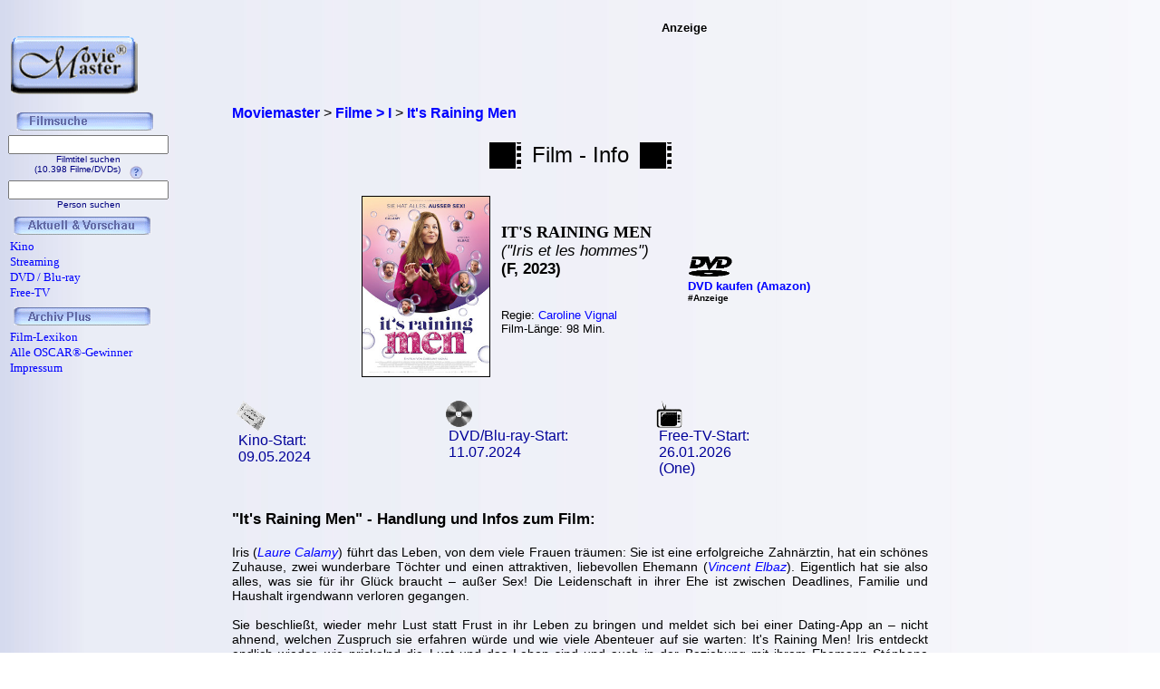

--- FILE ---
content_type: text/html; charset=iso-8859-1
request_url: https://www.moviemaster.de/filme/film_its-raining-men-2023.htm
body_size: 4530
content:
<!DOCTYPE HTML PUBLIC "-//W3C//DTD HTML 4.01 Transitional//EN"
            "http://www.w3.org/TR/html4/loose.dtd">

<html lang="de">
<head>
<meta content="text/html; charset=iso-8859-1" http-equiv="Content-Type" >
<title>It's Raining Men | Film | 2023 | Moviemaster - Das Film-Lexikon</title>
<a href='https://plus.google.com/116841561386162720022' rel='author'></a>
<a href='https://plus.google.com/116841561386162720022' rel='publisher'></a>
<link rel="alternate" hreflang="de-de" href="https://www.moviemaster.de/filme/film_its-raining-men-2023.htm" >
<meta name="keywords" content="It's Raining Men, Film, It's Raining Men Film, Laure Calamy, Vincent Elbaz, Caroline Vignal, Handlung, Inhalt, Kino, DVD, TV, Moviemaster" >
<meta name="description" content="It's Raining Men - Film, F, 2023 - Laure Calamy, Vincent Elbaz - Regie: Caroline Vignal - Handlung: Iris (Laure Calamy) führt das Leben, von dem viele Frauen träumen: Sie ist eine erfolgreiche Zahn..." >
<meta name="robots" content="noodp, noydir" />
<meta name="author" content="Frank Ehrlacher, Andreas Haaß" />
<meta name="page-topic" content="Kino Film" />
<meta name="page-type" content="Film Magazin" />
<meta name="audience" content="All" />
<meta http-equiv="language" content="de" />
<meta name="language" content="de" />
<meta name="date" content="2026-01-21" />
<meta name="revisit-after" content="1 days" />
<meta name="expires" content="0" />
<meta name="content-language" content="de" />
<meta property="fb:admins" content="1211554765">
<meta property="fb:app_id" content="123334011076015">
<meta property="og:type" content="video.movie" >  
<meta property="og:site_name" content="Moviemaster" > 

<meta name="content-language" content="de" >
<link rel="icon" href="favicon.ico" >
<meta property='og:title' content='It's Raining Men' >
<link rel="canonical" href="https://www.moviemaster.de/filme/film_its-raining-men-2023.htm" >
<meta property="og:url" content="https://www.moviemaster.de/filme/film_its-raining-men-2023.htm" >
<meta property="og:image" content="https://www.moviemaster.de/9999/2023/23itsrai.jpg" >
<meta property='video:release_date' content='2024-05-09' >
<meta property='movie:director' content='https://www.moviemaster.de/regisseure/regisseur_Caroline+Vignal.htm' >
<meta property="og:description" content="Alle Infos zum Film 'It's Raining Men' (2023) mit Laure Calamy, Vincent Elbaz" >
<link rel="httpa://www.moviemaster.de/9999/2023/23itsrai.jpg" href="thumbnail_image" / >
<meta name='robots' content='index, follow' >
<link rel='stylesheet' type='text/css' href='../styles/layout_filmseite.css'>
<script type="application/ld+json">
{
  "@context" : "https://schema.org",
  "@type" : "Movie",
  "alternateName" : "Iris et les hommes",
  "description" : "It's Raining Men - Film, F, 2023 - Laure Calamy, Vincent Elbaz - Regie: Caroline Vignal",
  "productionCompany" : "X Verleih",
  "duration" : "98",
  "copyrightYear" : "2023",
  "image" : "https://www.moviemaster.de/9999/2023/23itsrai.jpg",
  "sameAs" : "https://www.imdb.com/title/tt22533910/",
  "datePublished" : "2024-05-09",
  "author" : {
     "name" : "Frank Ehrlacher",
     "sameAs" : "https://de.wikipedia.org/wiki/Frank_Ehrlacher"
   },
  "actor" : [ {
    "@type" : "Person",
    "name" : "Laure Calamy",
    "url" : "https://www.schauspieler-lexikon.de/schauspieler_Laure+Calamy.htm"
  },
{
    "@type" : "Person",
    "name" : "Vincent Elbaz",
    "url" : "https://www.schauspieler-lexikon.de/schauspieler_Vincent+Elbaz.htm"
  },
{
    "@type" : "Person",
    "name" : "Jonathan Darona",
    "url" : "https://www.schauspieler-lexikon.de/schauspieler_Jonathan+Darona.htm"
  } ],
  "director" : [ {
    "@type" : "Person",
    "name" : "Caroline Vignal",
    "url" : "https://www.moviemaster.de/regisseure/regisseur_Caroline+Vignal.htm"
  } ],
  "name" : "It's Raining Men"
}
</script>
</head>
<body background='../mmback.jpg'>
<!-- Google tag (gtag.js) -->
<script async src="https://www.googletagmanager.com/gtag/js?id=G-MXHXHB659C"></script>
<script>
  window.dataLayer = window.dataLayer || [];
  function gtag(){dataLayer.push(arguments);}
  gtag('js', new Date());

  gtag('config', 'G-MXHXHB659C');
</script><center><div class=Section1><div id=aussen><div id=ru><p class=MsoNormal><script language='JavaScript'> function NeuFenster() { MeinFenster = window.open('userwertung.php?nr=9532', 'Zweitfenster', 'width=500,height=500,scrollbars=yes'); MeinFenster.focus(); } </script><div class="breadcrumb" xmlns:v="https://rdf.data-vocabulary.org/#"><span typeof="v:Breadcrumb"><a href="https://www.moviemaster.de" target="_self" title="Moviemaster" rel="v:url" property="v:title" itemprop="url">
<font face=Arial size=3><b>Moviemaster</b></a></span> &gt; 
<span typeof="v:Breadcrumb"><a href="https://www.moviemaster.de/filme/filme_mit_I_seite_01.htm" target="_self" title="Filme &gt; I" rel="v:url" property="v:title" itemprop="url">
<font face=Arial size=3><b>Filme &gt; I</b></a></span> &gt; 
<span typeof="v:Breadcrumb"><a href="https://www.moviemaster.de/filme/film_its-raining-men-2023.htm" target="_self" title="It's Raining Men" rel="v:url" property="v:title" itemprop="url">
<font face=Arial size=3><b>It's Raining Men</b></a></span> &nbsp;
</div>
<p align=center><center><table border=0 cellpadding=5><center><tr align=center><center><td valign=center align=right><img src='../buttons/filmstreifen.gif' alt='Filmstreifen'><td align=center><font size='5' face='Copperplate Gothic Bold,Arial'>Film - Info<td align=left><img src='../buttons/filmstreifen.gif'alt='Filmstreifen'></tr></table></p><p><table align=center cellpadding=5><tr><td align=center><td><img itemprop='image' src='https://www.moviemaster.de/9999/2023/23itsrai.jpg' width=140px border=1 alt='It's Raining Men - Plakat zum Film'><td align=left><h1><strong>IT'S RAINING MEN</strong></h1><div class='filminfo-originaltitel'>(&quot;Iris et les hommes&quot;)<br></div><font size=3><div class='filminfo-land'>(F, 2023)</div><br><font size=2><br>Regie: <a href='https://www.moviemaster.de/regisseure/regisseur_Caroline+Vignal.htm' title='Alle Filme von Caroline Vignal - Regie'>Caroline Vignal</a><br>Film-L&auml;nge: 98 Min.<br>&nbsp;<br></div></td><td valign=bottom><br>&nbsp;<br>&nbsp;<br>&nbsp;<br>&nbsp;<br>&nbsp;<td valign=bottom><td><font size=3><b><a href='https://www.amazon.de/dp/B0D2PPX6LG?ie=UTF8&pd_rd_plhdr=t&th=1&psc=1&linkCode=ll1&tag=moviemaster-21'><img src='../../module/dvd_100.gif' width=50><br><font size=2 face='Arial, times new roman, ms sans serif,Arial'>DVD kaufen (Amazon)</a><br><font size=1>#Anzeige</font><br>&nbsp;<br></td></tr></table></table></center><p><p align=justify><table><tr><td valign=top width=20%><img src='../buttons/kino.gif'><br><font size=3 face='Arial' color='#000099'><a href='https://www.moviemaster.de/kino/neu_im_kino_ab_2024-05-09.htm' title='neu im Kino ab 09.05.2024'><font size=3 face='Arial' color='#000099'>&nbsp;Kino-Start: <font size=3 face='Arial' color='#000099'><br>&nbsp;09.05.2024</font></a><td valign=top width=20%><img src='../buttons/dvd.gif'><br><a href='https://www.moviemaster.de/dvd/neu_auf_dvd_ab_2024-07-11.htm' title='neu auf DVD ab 11.07.2024'><font size=3 face='Arial' color='#000099'>&nbsp;DVD/Blu-ray-Start: <font size=3 face='Arial' color='#000099'><br>&nbsp;11.07.2024</a></font><td valign=top width=20%><img src='../buttons/tv.gif'><br><a href='https://www.moviemaster.de/tv/neu_im_free_tv_ab_2026-01-01.htm'><font size=3 face='Arial' color='#000099'>&nbsp;Free-TV-Start: <font size=3 face='Arial' color='#000099'><br>&nbsp;26.01.2026</a></font><br><font size=3 face='Arial' color='#000099'>&nbsp;(One)</font></table><br><p class=MsoNormal><h2>"It's Raining Men" - Handlung und Infos zum Film:</h2><br><font size=3 face='Arial'><b><div class='filminfo-text'>Iris (<i><a href='https://www.schauspieler-lexikon.de/schauspieler_Laure+Calamy.htm' title='Alle Filme mit Laure Calamy - Schauspieler'>Laure Calamy</a></i>) führt das Leben, von dem viele Frauen träumen: Sie ist eine erfolgreiche Zahnärztin, hat ein schönes Zuhause, zwei wunderbare Töchter und einen attraktiven, liebevollen Ehemann (<i><a href='https://www.schauspieler-lexikon.de/schauspieler_Vincent+Elbaz.htm' title='Alle Filme mit Vincent Elbaz - Schauspieler'>Vincent Elbaz</a></i>). Eigentlich hat sie also alles, was sie für ihr Glück braucht – außer Sex! Die Leidenschaft in ihrer Ehe ist zwischen Deadlines, Familie und Haushalt irgendwann verloren gegangen. 
</div><p align=justify><div class='filminfo-text'>
</div><p align=justify><div class='filminfo-text'>Sie beschließt, wieder mehr Lust statt Frust in ihr Leben zu bringen und meldet sich bei einer Dating-App an – nicht ahnend, welchen Zuspruch sie erfahren würde und wie viele Abenteuer auf sie warten: It's Raining Men! Iris entdeckt endlich wieder, wie prickelnd die Lust und das Leben sind und auch in der Beziehung mit ihrem Ehemann Stéphane knistert es wieder... 
</div><p align=justify><div class='filminfo-text'>
</div><p align=justify></p><p align=left><table border=0></table><p align=left><font size='2' face='Arial' COLOR='#000000'>Autor/Bearbeitung: Frank Ehrlacher<br><br>Update: 17.04.2024<br><br></td></tr><p align=left><font size='2' face='Arial' font color=#000000 size=2><br>Alle Preisangaben ohne Gewähr.</font><br>&nbsp;<br><font size='2' face='Arial' font color=#000000 size=2>&#169; 1996 - 2026 moviemaster.de</h3><br><p align=left><font size=3 face='TimesNewRoman,Arial'>
<b>Als Amazon-Partner verdiene ich an qualifizierten Verk&auml;ufen.</b>
<br>&nbsp;<br></font>
<font size=2 face='TimesNewRoman,Arial'>
Technische Realisation: &quot;PHP Movie Script&quot; 10.2.1; &#169; 2002 - 2026 by Frank Ehrlacher
</font>


</p></div></td></tr></table></p></div><div id=lo><p class=MsoNormal><align=left>&nbsp;&nbsp;&nbsp;<font face=Arial size=2><br>&nbsp;&nbsp;&nbsp;<a href='https://www.moviemaster.de' border=0><img src='../mmkopf2.gif' border=0 width=140 alt='Moviemaster Logo'></a>
</p></div><div id=ro><p class=MsoNormal><center><script type='text/javascript'><!--
  amazon_ad_tag = 'moviemaster-21';  amazon_ad_width = '468';  amazon_ad_height = '60';//--></script><script type='text/javascript' src='http://www.assoc-amazon.de/s/ads.js'></script><font size=2>Anzeige</center>
</p></div><div id=lu><p class=MsoNormal><div class='filminfo-text' align=left><table border='0' cellpadding='0' cellspacing='1'><script language='JavaScript'> function NeuFenster() { MeinFenster = window.open('../../hilfe/titelsuche.php', 'Zweitfenster', 'width=500,height=500,scrollbars=yes'); MeinFenster.focus(); } </script><tr><td colspan=2 align=center><img src='../buttons/filmsuche.gif'></tr><tr><td colspan=2 style='padding-left:8px' align=center><FORM METHOD='get' ACTION='https://www.moviemaster.de/suchen/titelseite_neu.php'><INPUT TYPE='text' NAME='q' VALUE='' size=20 maxlength=50
TABINDEX='1'><INPUT TYPE='hidden' NAME='r' VALUE='0' size=15 maxlength=50><INPUT TYPE='hidden' NAME='titelzeichen' VALUE='ja' size=2 maxlength=2><font color='#000080' FACE='Arial, Sans-Serif, Helvetica' size='1'><br>Filmtitel suchen<br>(10.398 Filme/DVDs)&nbsp;&nbsp;&nbsp;<img src='../buttons/fragezeichen.gif' border=0 align=middle onClick='javascript:NeuFenster()'></FORM></font><tr><td colspan=2 style='padding-left:8px' align=center><FORM METHOD='get' ACTION='https://www.moviemaster.de/suchen/darstellersuche_neu.php'><INPUT TYPE='text' NAME='q' VALUE='' size=20 maxlength=50
TABINDEX='1'><INPUT TYPE='hidden' NAME='r' VALUE='0' size=15 maxlength=50><INPUT TYPE='hidden' NAME='titelzeichen' VALUE='ja' size=2 maxlength=2><font color='#000080' FACE='Arial, Sans-Serif, Helvetica' size='1'><br>Person suchen</FORM></font><tr><td colspan=2><img src='../buttons/plus.gif' border=0><IMG src='../buttons/neu_und_vorschau.gif'></td></tr><tr><td><a href='https://www.moviemaster.de/kino/'><font size='2' face='Times New Roman' color='#0000FF' style='text-decoration:none' title='Neu im Kino'><img src='../buttons/plus.gif' border=0>Kino</td></tr><tr><td><a href='https://www.moviemaster.de/paytv/'><font size='2' face='Times New Roman' color='#0000FF' style='text-decoration:none' title='Neu im Streaming'><img src='../buttons/plus.gif' border=0>Streaming</td></tr><tr><td><a href='https://www.moviemaster.de/dvd/'><font size='2' face='Times New Roman' color='#0000FF' style='text-decoration:none' title='Neu auf DVD / Blu-ray'><img src='/buttons/plus.gif' border=0>DVD / Blu-ray</a></td></tr><tr><td><a href='https://www.moviemaster.de/tv/neu_im_free_tv_ab_2026-01-01.htm'><font size='2' face='Times New Roman' color='#0000FF' style='text-decoration:none' title='Neu im Free-TV'><img src='../buttons/plus.gif' border=0>Free-TV</td></tr><tr><td colSpan=2><img src='../buttons/plus.gif' border=0><IMG src='../buttons/archiv_plus.gif'></td></tr><tr><td><a href='https://www.moviemaster.de/filme/' target='_top'><font size='2' face='Times New Roman' color='#0000FF' style='text-decoration:none'><img src='../buttons/plus.gif' border=0>Film-Lexikon</A></td></tr><tr><td><a href='https://www.moviemaster.de/oscar/'><font size='2' face='Times New Roman' color='#0000FF' style='text-decoration:none'><img src='../buttons/noplus.gif' border=0>Alle OSCAR&reg;-Gewinner</A></td></tr><tr><td><a href='https://www.moviemaster.de/impressum.php'><font size='2' face='Times New Roman' color='#0000FF' style='text-decoration:none'><img src='../buttons/noplus.gif' border=0>Impressum</A></td></tr></table></div>




















</p></div></div></div><script type='text/javascript' src='https://ir-de.amazon-adsystem.com/s/impression-counter?tag=moviemaster-21&o=3'></script><noscript><img src='https://ir-de.amazon-adsystem.com/s/noscript?tag=moviemaster-21' alt='Amazon Button' /></noscript></body></html>